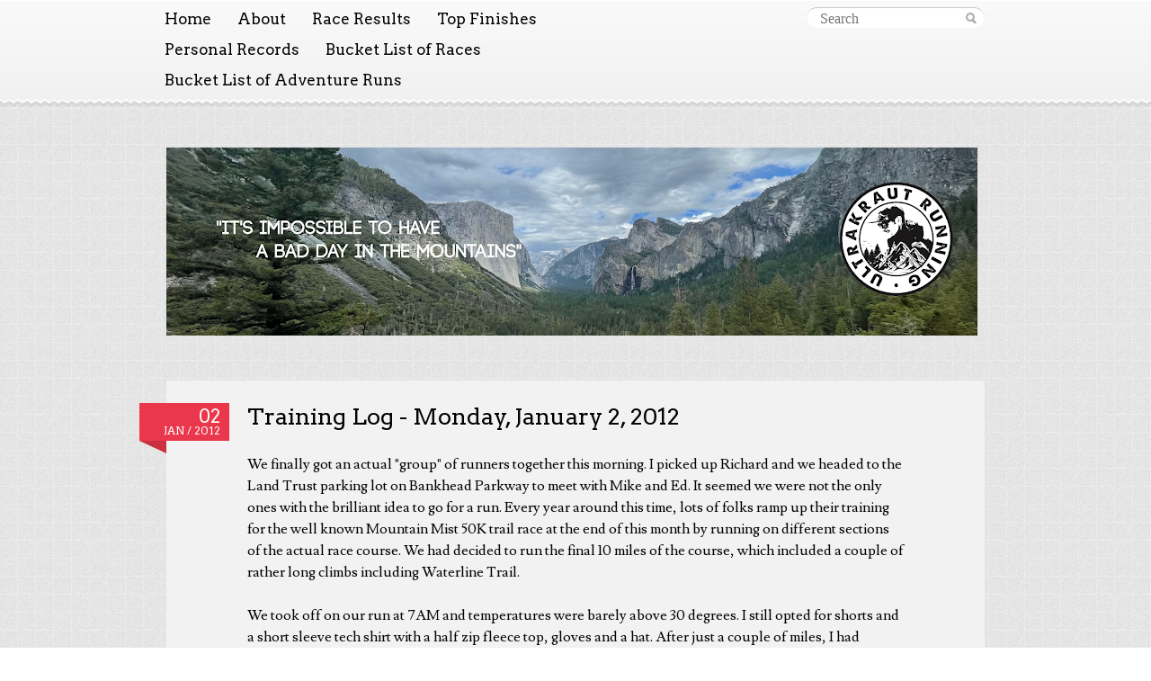

--- FILE ---
content_type: text/html; charset=UTF-8
request_url: http://www.ultrakrautrunning.com/2012/01/training-log-monday-january-2-2012.html
body_size: 14441
content:
<!DOCTYPE html>
<!--[if IE 7]> <html id='ie7' expr:dir='data:blog.languageDirection' lang='en-US' xmlns='http://www.w3.org/1999/xhtml' xmlns:b='http://www.google.com/2005/gml/b' xmlns:data='http://www.google.com/2005/gml/data' xmlns:expr='http://www.google.com/2005/gml/expr'> <![endif]--><!--[if IE 8]> <html id='ie8' expr:dir='data:blog.languageDirection' lang='en-US' xmlns='http://www.w3.org/1999/xhtml' xmlns:b='http://www.google.com/2005/gml/b' xmlns:data='http://www.google.com/2005/gml/data' xmlns:expr='http://www.google.com/2005/gml/expr'> <![endif]--><!--[if IE 9]> <html id='ie9' expr:dir='data:blog.languageDirection' lang='en-US' xmlns='http://www.w3.org/1999/xhtml' xmlns:b='http://www.google.com/2005/gml/b' xmlns:data='http://www.google.com/2005/gml/data' xmlns:expr='http://www.google.com/2005/gml/expr'> <![endif]--><!--[if !(IE 7) | !(IE 8) | !(IE 9) ]><!--><html dir='ltr' lang='en-US' xmlns='http://www.w3.org/1999/xhtml' xmlns:b='http://www.google.com/2005/gml/b' xmlns:data='http://www.google.com/2005/gml/data' xmlns:expr='http://www.google.com/2005/gml/expr'>
<!--<![endif]-->
<head>
<link href='https://www.blogger.com/static/v1/widgets/2944754296-widget_css_bundle.css' rel='stylesheet' type='text/css'/>
<meta charset='UTF-8'/>
<meta content='width=device-width, initial-scale=1' name='viewport'/>
<meta content='text/html; charset=UTF-8' http-equiv='Content-Type'/>
<meta content='blogger' name='generator'/>
<link href='http://www.ultrakrautrunning.com/favicon.ico' rel='icon' type='image/x-icon'/>
<link href='http://www.ultrakrautrunning.com/2012/01/training-log-monday-january-2-2012.html' rel='canonical'/>
<link rel="alternate" type="application/atom+xml" title="Ultra Kraut Running - Atom" href="http://www.ultrakrautrunning.com/feeds/posts/default" />
<link rel="alternate" type="application/rss+xml" title="Ultra Kraut Running - RSS" href="http://www.ultrakrautrunning.com/feeds/posts/default?alt=rss" />
<link rel="service.post" type="application/atom+xml" title="Ultra Kraut Running - Atom" href="https://www.blogger.com/feeds/4538775826437089864/posts/default" />

<link rel="alternate" type="application/atom+xml" title="Ultra Kraut Running - Atom" href="http://www.ultrakrautrunning.com/feeds/3308783858290011900/comments/default" />
<!--Can't find substitution for tag [blog.ieCssRetrofitLinks]-->
<meta content='http://www.ultrakrautrunning.com/2012/01/training-log-monday-january-2-2012.html' property='og:url'/>
<meta content='Training Log - Monday, January 2, 2012' property='og:title'/>
<meta content='' property='og:description'/>
<link href='http://fonts.googleapis.com/css?family=Arvo:400,700' media='all' rel='stylesheet' type='text/css'/>
<link href='//fonts.googleapis.com/css?family=Lusitana:400,700' media='all' rel='stylesheet' type='text/css'/>
<title>Training Log - Monday, January 2, 2012 ~ Ultra Kraut Running</title>
<style id='page-skin-1' type='text/css'><!--
/*
-----------------------------------------------
Blogger Template Style
Name:   Pink Touch 2
Author: Lasantha Bandara
URL 1:  http://www.premiumbloggertemplates.com/
URL 2:  http://www.bloggertipandtrick.net/
Theme URL: http://www.premiumbloggertemplates.com/pink-touch-2-blogger-template/
Date:   June 2014
License:  This free Blogger template is licensed under the Creative Commons Attribution 3.0 License, which permits both personal and commercial use.
However, to satisfy the 'attribution' clause of the license, you are required to keep the footer links intact which provides due credit to its authors. For more specific details about the license, you may visit the URL below:
http://creativecommons.org/licenses/by/3.0/
----------------------------------------------- */
body#layout ul{list-style-type:none;list-style:none}
body#layout ul li{list-style-type:none;list-style:none}
body#layout #headerbwrap {height:auto;}
body#layout #content {}
body#layout #slider {display:none;}
/* Variable definitions
====================
*/
/* Use this with templates/template-twocol.html */
.section, .widget {
margin:0;
padding:0;
}
/* =Reset
----------------------------------------------- */
html {
background: #fff;
color: #000;
}
body,
div,
dl,
dt,
dd,
ul,
ol,
li,
h1,
h2,
h3,
h4,
h5,
h6,
pre,
code,
form,
fieldset,
legend,
input,
textarea,
p,
blockquote,
th,
td {
margin: 0;
padding: 0;
}
table {
border-collapse: collapse;
border-spacing: 0;
}
fieldset,
img {
border: 0;
}
address,
caption,
cite,
code,
dfn,
em,
strong,
th,
var {
font-style: normal;
font-weight: normal;
}
caption,
th {
text-align: left;
}
h1,
h2,
h3,
h4,
h5,
h6 {
font-size: 100%;
font-weight: normal;
}
blockquote,
q {
quotes: none;
}
blockquote:before,
blockquote:after,
q:before,
q:after {
content: '';
content: none;
}
abbr,
acronym {
border: 0;
font-variant: normal;
}
sup {
vertical-align: text-top;
}
sub {
vertical-align: text-bottom;
}
input,
textarea,
select {
font-family: inherit;
font-size: inherit;
font-weight: inherit;
outline: 0;
}
legend {
color: #000;
}
/* =Global Setting
-------------------------------------------------------------- */
body {
background-color: #e3e3e3;
background-attachment: fixed;
font-family: Lusitana, Cambria, Georgia, Times, serif;
font-size: 1em;
line-height: 1.5em;
text-align: center;
}
h1,
h2,
h3,
h4,
h5,
h6 {
clear: both;
color: #000;
font-family: Arvo, Cambria, Georgia, Times, serif;
font-weight: normal;
line-height: 1.3em;
text-shadow: 0 1px 0 #fff;
}
hr {
background-color: #ccc;
border: 0;
height: 1px;
margin-bottom: 1.375em;
}
p,
dd,
table {
margin-bottom: 1.375em;
}
ul,
ol,
pre,
blockquote {
margin-bottom: 0.9375em;
}
ul, ol {
margin: 0 0 1.375em 2em;
}
ul {
list-style: square;
}
ol {
list-style-type: decimal;
}
ol ol {
list-style: upper-alpha;
}
ol ol ol {
list-style: lower-roman;
}
ol ol ol ol {
list-style: lower-alpha;
}
ul ul,
ol ol,
ul ol,
ol ul {
margin-bottom: 0;
}
dt {
font-weight: bold;
}
dd {
margin-bottom: 1.375em;
}
strong {
font-weight: bold;
}
cite,
em,
i {
font-style: italic;
}
blockquote em,
blockquote i,
blockquote cite {
font-style: normal;
}
pre {
background: #ddd;
font: 1em monospace;
line-height: 1.5;
margin-bottom: 1.625em;
overflow: auto;
padding: 0.75em 1.625em;
}
code,
kbd {
font: 1em monospace;
}
abbr,
acronym,
dfn {
border-bottom: 1px dotted #a9a9a9;
cursor: help;
}
input,
select,
textarea,
button {
font-family: Cambria, Georgia, Times, serif;
color: #000;
}
button,
label,
a {
cursor: pointer;
}
figure {
margin: 0;
}
address {
font-style: normal;
display: block;
margin: 0 0 1.375em;
}
ins {
background: #fff9c0;
text-decoration: none;
}
sup,
sub {
font-size: 10px;
height: 0;
line-height: 1;
position: relative;
vertical-align: baseline;
}
sup {
bottom: 1ex;
}
sub {
top: .5ex;
}
/* Links */
a {
color: #eb374b;
}
a:hover {
color: #05b2c2;
}
h1 a,
h2 a,
h3 a,
h4 a,
h5 a,
h6 a {
text-decoration: none;
}
/* Clear setting */
.clear {
clear: both;
display: block;
}
.clearfixpbt:after {
clear: both;
content: ".";
display: block;
height: 0;
visibility: hidden;
}
div:after,
form li:after,
ul:after {
clear: both;
}
/* Alignment */
.alignleft {
display: inline;
float: left;
}
.alignright {
display: inline;
float: right;
}
.aligncenter {
clear: both;
display: block;
margin-left: auto;
margin-right: auto;
}
/* =Structure
-------------------------------------------------------------- */
#wrapperpbt {
margin: 0 auto;
padding-bottom: 60px;
position: relative;
text-align: left;
}
#headerpbt {
margin: 10px auto 15px;
min-height: 73px;
padding: 35px 0 35px;
position: relative;
text-align: center;
width: 910px;
}
#navigationpbt {
background: #f1f1f1; /* Show a solid color for older browsers */
background: -moz-linear-gradient(#fafafa, #f1f1f1);
background: -o-linear-gradient(#fafafa, #f1f1f1);
background: -webkit-gradient(linear, 0% 0%, 0% 100%, from(#fafafa), to(#f1f1f1)); /* older webkit syntax */
background: -webkit-linear-gradient(#fafafa, #f1f1f1);
border-top: 1px solid #fff;
left: 0;
min-height: 29px;
padding-top: 7px;
top: 0;
width: 100%;
z-index: 999;
}
#navigation-frill {
background: url(https://blogger.googleusercontent.com/img/b/R29vZ2xl/AVvXsEi88Hg8QcjZtxZLj9zd1UKIZWW8pAZgSQrVvWdK8q9OYmCa3W4koW-70dgxbWTKV858LproWQNZNVKTPfWX72tZSztLpRubGyUoOeM9T3twbfHz2KrFQyWg7ijdIzwHCeBBFueVoSQ0-Qw/s0/nav.png) 0 0 repeat-x;
height: 9px;
width: 100%;
}
#contentpbt {
margin: 0 auto;
max-width: 100%;
width: 910px;
}
.wrapperpbt {
margin: 0 auto;
max-width: 100%;
width: 910px;
}
/* =Header
-------------------------------------------------------------- */
#headerpbt .site-title {
font-size: 2.45em;
line-height: 1.1em;
}
#headerpbt .site-title a {
color: #000;
}
#headerpbt .site-title a:hover {
color: #05b2c2;
}
.site-description {
margin: 4px 0 0 0;
}
.site-description p {
color: #817f7f;
font-size: 1.125em;
font-style: italic;
margin: 0 auto;
max-width: 100%;
text-shadow: 0 1px 0 #fff;
width: 910px;
}
#searchfieldpbt {
background: url(https://blogger.googleusercontent.com/img/b/R29vZ2xl/AVvXsEgNRfo_YmMz_yGovOirYmbctItoCC3jzbo1AO8CiXM3rkr6IkkGAHVM3Rs6m9sSv3Ae7f_oxWdlSaKf2TFHfaaeURZiMo-YZBhHdDVfoool3WzPi78pJngEiWg2dX75nh_TbhUxPX7DNnU/s0/sprite.png) 0 -600px no-repeat;
float: right;
height: 1.375em;
padding-left: 0.9375em;
padding-top: 1px;
width: 11.4375em;
}
#searchfieldpbt input {
background: transparent;
border: none;
color: #a5a5a5;
font-size: 1em;
width: 9.75em;
}
/* =Menu
-------------------------------------------------------------- */
#nav-menupbt {
display: block;
float: left;
font-family: Arvo, Cambria, Georgia, Times, serif;
font-size: 17px;
margin: -4px 0 4px -16px;
width: 490px;
}
#nav-menupbt > ul {
margin: 0 0 0 -1em;
}
#nav-menupbt ul {
list-style: none;
margin: 0;
padding-left: 0;
}
#nav-menupbt li {
float: left;
position: relative;
}
#nav-menupbt a {
color: #000;
display: block;
line-height: 2em;
padding: 0 0.85em;
text-decoration: none;
text-shadow: 0 1px 0 #fff;
}
#nav-menupbt ul ul {
-moz-box-shadow: 1px 2px 2px rgba(0,0,0,0.1);
-webkit-box-shadow: 1px 2px 2px rgba(0,0,0,0.1);
box-shadow: 1px 2px 2px rgba(0,0,0,0.1);
display: none;
float: left;
left: 0;
position: absolute;
top: 2em;
z-index: 99999;
}
#nav-menupbt ul ul ul {
left: 100%;
top: 0;
}
#nav-menupbt ul ul a {
background: #eee;
height: auto;
line-height: 1em;
padding: .5em .85em;
width: 10em;
}
#nav-menupbt li:hover > a,
#nav-menupbt ul ul :hover > a {
background: #eee;
color: #05b2c2;
}
#nav-menupbt ul ul a:hover {
background: #e5e5e5;
}
#nav-menupbt ul li:hover > ul {
display: block;
}
#nav-menupbt .current_page_item > a,
#nav-menupbt .current_page_ancestor > a,
#nav-menupbt .current-menu-item > a,
#nav-menupbt .current-menu-ancestor > a {
color: #05b2c2;
}
/* =Content
-------------------------------------------------------------- */
.hentry {
-moz-box-shadow: 0 4px 0 rgba(94, 94, 94, 0.1);
-webkit-box-shadow: 0 4px 0 rgba(94, 94, 94, 0.1);
box-shadow: 0 4px 0 rgba(94, 94, 94, 0.1);
background: #f2f2f2;
margin-bottom: 50px;
padding: 25px 90px 22px;
}
.hentry .datepbt {
background: url(https://blogger.googleusercontent.com/img/b/R29vZ2xl/AVvXsEgNRfo_YmMz_yGovOirYmbctItoCC3jzbo1AO8CiXM3rkr6IkkGAHVM3Rs6m9sSv3Ae7f_oxWdlSaKf2TFHfaaeURZiMo-YZBhHdDVfoool3WzPi78pJngEiWg2dX75nh_TbhUxPX7DNnU/s0/sprite.png) bottom left no-repeat;
float: left;
margin-left: -120px;
padding-bottom: 14px;
width: 100px;
}
.hentry .datepbt p {
background: #eb374b;
color: #fff;
font-family: Arvo, Cambria, Georgia, Times, serif;
font-size: 0.75em;
line-height: 1;
margin-bottom: 0;
padding: 5px 10px;
text-align: right;
text-transform: uppercase;
}
.hentry .datepbt .daypbt {
clear: both;
display: block;
font-size: 1.6875em;
}
.entry-title {
font-size: 1.6em;
line-height:1.2em;
margin: 0 0 1.0em;
}
.entry-title a {
color: #000;
}
.entry-title a:hover {
color: #05b2c2;
}
.contentpbt {
border-bottom: 1px dotted #a9a9a9;
float: left;
margin-bottom: 10px;
width: 100%;
padding-bottom: 10px;
}
.infopbt {
clear: both;
line-height: 21px;
}
.infopbt p{
color: #474646;
font-size: 0.875em;
margin-bottom: 0;
}
.infopbt .notespbt {
padding-left: 10px;
}
/* entry-content */
.entry-content h1 {
font-size: 2.5em;
margin-bottom: 12px;
}
.entry-content h2 {
font-size: 1.6875em;
margin-bottom: 12px;
}
.entry-content h3 {
font-size: 1.125em;
margin-bottom: 12px;
}
.entry-content h4 {
font-size: 0.8125em;
margin-bottom: 12px;
}
.entry-content h5 {
font-size: 0.6875em;
margin-bottom: 12px;
}
.entry-content h6 {
font-size: 0.5em;
margin-bottom: 12px;
}
.entry-content table {
border-bottom: 1px solid #ddd;
margin: 0 0 1.625em;
width: 100%;
}
.entry-content th {
color: #666;
font-size: 10px;
font-weight: 500;
letter-spacing: 0.1em;
line-height: 2.6em;
text-transform: uppercase;
}
.entry-content td {
border-top: 1px solid #ddd;
padding: 6px 10px 6px 0;
}
.entry-content blockquote,
.entry-content blockquote[class*="align"] {
font-size: 1.5em;
line-height: 1.166666em;
margin: 0;
padding: 0 0 0 20px;
}
.entry-content blockquote * {
font-size: 1em;
margin-bottom: 0.9166666666666666em;
}
/* Sticky */
.sticky .datepbt p {
text-transform: uppercase;
padding: 5px 10px;
}
/* =Images
-------------------------------------------------------------- */
a img {
border: none;
}
p img {
margin-bottom: 10px; /* a small bottom margin prevents content floating under images */
}
img[class*="align"],
img[class*="wp-image-"] {
height: auto; /* Make sure images with WordPress-added height and width attributes are scaled correctly */
}
.entry-content img,
.widget img {
height: auto; /* Override height to match resized width for correct aspect ratio. */
max-width: 100%; /* When images are too wide for containing element, force them to fit. */
}
img.alignleft,
.entry-content .alignleft {
margin: 4px 15px 0 0;
}
img.alignright,
.entry-content .alignright {
margin: 4px 0 0 15px;
}
/* =Widgets
-------------------------------------------------------------- */
#widgetspbt {
border-top: 1px solid #ccc;
margin: 30px 0 0 0;
padding: 30px 0 0 0;
}
.widget-areapbt .widget-title {
font-size: 1.3em;
margin: 0 0 12px 0;
}
.widget-areapbt .widget h2 {
font-size: 1.3em;
margin: 0 0 12px 0;
}
.widget-areapbt .widget h3 {
font-size: 1.3em;
margin: 0 0 12px 0;
}
.widget-areapbt .widget-title a {
color: #000;
text-decoration: none;
}
#widgetspbt.one .widget-areapbt {
width: 910px;
}
#widgetspbt.two .widget-areapbt {
float: left;
margin-right: 30px;
width: 330px;
}
#widgetspbt.threepbt .widget-areapbt {
float: left;
margin-right: 15px;
width: 288px;
}
#widgetspbt.two #secondpbt,
#widgetspbt.threepbt #thirdpbt {
margin-right: 0;
}
.widget-areapbt .widget {
margin: 0 0 30px 0;
}
.widget-areapbt .widget ul {
margin: 0 0 0 1.3em;
}
.widget-areapbt .widget {
line-height: 1.375em;
}
/* Search Widget */
.widget-areapbt .widget #searchfieldpbt {
float: left;
}
/* =Footer
-------------------------------------------------------------- */
#footer-frill {
background: transparent url(https://blogger.googleusercontent.com/img/b/R29vZ2xl/AVvXsEgNRfo_YmMz_yGovOirYmbctItoCC3jzbo1AO8CiXM3rkr6IkkGAHVM3Rs6m9sSv3Ae7f_oxWdlSaKf2TFHfaaeURZiMo-YZBhHdDVfoool3WzPi78pJngEiWg2dX75nh_TbhUxPX7DNnU/s0/sprite.png) 0 -300px repeat-x;
height: 12px;
width: 100%;
}
#footerpbt {
background-color: #f2f2f2;
margin-top: -5px;
padding: 25px 0;
position: relative;
}
.info-themepbt {
clear: both;
color: #474646;
font-size: 0.875em;
text-align: center;
}
h2.date-header {
margin: 10px 0px;
display: none;
}
.main .widget {
margin: 0 0 5px;
padding: 0 0 2px;
}
.main .Blog {
border-bottom-width: 0;
}
#header .description {
}
/* Comments----------------------------------------------- */
#comments {
-moz-box-shadow: 0 4px 0 rgba(94, 94, 94, 0.1);
-webkit-box-shadow: 0 4px 0 rgba(94, 94, 94, 0.1);
box-shadow: 0 4px 0 rgba(94, 94, 94, 0.1);
background: #f2f2f2;
margin-bottom: 20px;
padding: 25px 90px 22px;
}
#comments h4 {
font-size:22px;
margin-bottom:10px;
}
.deleted-comment {
font-style: italic;
color: gray;
}
#blog-pager-newer-link {
float: left;
}
#blog-pager-older-link {
float: right;
}
#blog-pager {
text-align: center;
padding: 5px;
margin: 10px 0;
}
.feed-links {
clear: both;
}
.comment-form {
}
#navbar-iframe {
height: 0;
visibility: hidden;
display: none;
}
.PopularPosts .widget-content ul li {
padding:6px 0px;
}
.reaction-buttons table{
border:none;
margin-bottom:5px;
}
.reaction-buttons table, .reaction-buttons td{
border:none !important;
}
.separator a[style="margin-left: 1em; margin-right: 1em;"] {margin-left: auto!important;margin-right: auto!important;}
body {
background-color:#e3e3e3;
background-image:url('https://blogger.googleusercontent.com/img/b/R29vZ2xl/AVvXsEi-gZhbrp7P5Z3P9e2qgFpV2XICT3zNw83iA3L6BV6TGNvCP8Zrkxj0_7N3OA_VWa80arQcM_7zaMGmASo8-btm6UhKJvOXgL7DClPo2KTtDOpjQxsaZKqeydXNCc9k98VnkhEVx7OU4kg/s0/bg.png');
background-repeat:repeat;
background-position:top left;
background-attachment:fixed;
}
.pbtthumbimg {
float:none;
margin:0px 0px 6px 0px;
padding:0px;
border:0px solid #eee;
background:none;
max-width:100%;
height:auto;
}

--></style>
<script type='text/javascript'>
//<![CDATA[

function showrecentcomments(json){for(var i=0;i<a_rc;i++){var b_rc=json.feed.entry[i];var c_rc;if(i==json.feed.entry.length)break;for(var k=0;k<b_rc.link.length;k++){if(b_rc.link[k].rel=='alternate'){c_rc=b_rc.link[k].href;break;}}c_rc=c_rc.replace("#","#comment-");var d_rc=c_rc.split("#");d_rc=d_rc[0];var e_rc=d_rc.split("/");e_rc=e_rc[5];e_rc=e_rc.split(".html");e_rc=e_rc[0];var f_rc=e_rc.replace(/-/g," ");f_rc=f_rc.link(d_rc);var g_rc=b_rc.published.$t;var h_rc=g_rc.substring(0,4);var i_rc=g_rc.substring(5,7);var j_rc=g_rc.substring(8,10);var k_rc=new Array();k_rc[1]="Jan";k_rc[2]="Feb";k_rc[3]="Mar";k_rc[4]="Apr";k_rc[5]="May";k_rc[6]="Jun";k_rc[7]="Jul";k_rc[8]="Aug";k_rc[9]="Sep";k_rc[10]="Oct";k_rc[11]="Nov";k_rc[12]="Dec";if("content" in b_rc){var l_rc=b_rc.content.$t;}else if("summary" in b_rc){var l_rc=b_rc.summary.$t;}else var l_rc="";var re=/<\S[^>]*>/g;l_rc=l_rc.replace(re,"");if(m_rc==true)document.write('On '+k_rc[parseInt(i_rc,10)]+' '+j_rc+' ');document.write('<a href="'+c_rc+'">'+b_rc.author[0].name.$t+'</a> commented');if(n_rc==true)document.write(' on '+f_rc);document.write(': ');if(l_rc.length<o_rc){document.write('<i>&#8220;');document.write(l_rc);document.write('&#8221;</i><br/><br/>');}else{document.write('<i>&#8220;');l_rc=l_rc.substring(0,o_rc);var p_rc=l_rc.lastIndexOf(" ");l_rc=l_rc.substring(0,p_rc);document.write(l_rc+'&hellip;&#8221;</i>');document.write('<br/><br/>');}}}

function rp(json){document.write('<ul>');for(var i=0;i<numposts;i++){document.write('<li>');var entry=json.feed.entry[i];var posttitle=entry.title.$t;var posturl;if(i==json.feed.entry.length)break;for(var k=0;k<entry.link.length;k++){if(entry.link[k].rel=='alternate'){posturl=entry.link[k].href;break}}posttitle=posttitle.link(posturl);var readmorelink="(more)";readmorelink=readmorelink.link(posturl);var postdate=entry.published.$t;var cdyear=postdate.substring(0,4);var cdmonth=postdate.substring(5,7);var cdday=postdate.substring(8,10);var monthnames=new Array();monthnames[1]="Jan";monthnames[2]="Feb";monthnames[3]="Mar";monthnames[4]="Apr";monthnames[5]="May";monthnames[6]="Jun";monthnames[7]="Jul";monthnames[8]="Aug";monthnames[9]="Sep";monthnames[10]="Oct";monthnames[11]="Nov";monthnames[12]="Dec";if("content"in entry){var postcontent=entry.content.$t}else if("summary"in entry){var postcontent=entry.summary.$t}else var postcontent="";var re=/<\S[^>]*>/g;postcontent=postcontent.replace(re,"");document.write(posttitle);if(showpostdate==true)document.write(' - '+monthnames[parseInt(cdmonth,10)]+' '+cdday);if(showpostsummary==true){if(postcontent.length<numchars){document.write(postcontent)}else{postcontent=postcontent.substring(0,numchars);var quoteEnd=postcontent.lastIndexOf(" ");postcontent=postcontent.substring(0,quoteEnd);document.write(postcontent+'...'+readmorelink)}}document.write('</li>')}document.write('</ul>')}

//]]>
</script>
<script type='text/javascript'>
summary_noimg = 400;
summary_img = 300;
img_thumb_height = 150;
img_thumb_width = 200; 
</script>
<script type='text/javascript'>
//<![CDATA[

function removeHtmlTag(strx,chop){ 
	if(strx.indexOf("<")!=-1)
	{
		var s = strx.split("<"); 
		for(var i=0;i<s.length;i++){ 
			if(s[i].indexOf(">")!=-1){ 
				s[i] = s[i].substring(s[i].indexOf(">")+1,s[i].length); 
			} 
		} 
		strx =  s.join(""); 
	}
	chop = (chop < strx.length-1) ? chop : strx.length-2; 
	while(strx.charAt(chop-1)!=' ' && strx.indexOf(' ',chop)!=-1) chop++; 
	strx = strx.substring(0,chop-1); 
	return strx+'...'; 
}

function createSummaryAndThumb(pID){
	var div = document.getElementById(pID);
	var imgtag = "";
	var img = div.getElementsByTagName("img");
	var summ = summary_noimg;
	if(img.length>=1) {	
		imgtag = '<img src="'+img[0].src+'" class="pbtthumbimg"/>';
		summ = summary_img;
	}
	
	var summary = '<div style="text-align:center;">' + imgtag + '</div><div>' + removeHtmlTag(div.innerHTML,summ) + '</div>';
	div.innerHTML = summary;
}

//]]>
</script>
<link href='https://www.blogger.com/dyn-css/authorization.css?targetBlogID=4538775826437089864&amp;zx=0f7fb5e6-61b9-4eeb-b207-fc7c67023980' media='none' onload='if(media!=&#39;all&#39;)media=&#39;all&#39;' rel='stylesheet'/><noscript><link href='https://www.blogger.com/dyn-css/authorization.css?targetBlogID=4538775826437089864&amp;zx=0f7fb5e6-61b9-4eeb-b207-fc7c67023980' rel='stylesheet'/></noscript>
<meta name='google-adsense-platform-account' content='ca-host-pub-1556223355139109'/>
<meta name='google-adsense-platform-domain' content='blogspot.com'/>

</head>
<body>
<div id='wrapperpbt'>
<div id='navigationpbt'>
<div class='wrapperpbt clearfixpbt'>
<div id='nav-menupbt'>
<div class='nbttopmenutop section' id='nbttopmenutop'><div class='widget PageList' data-version='1' id='PageList8'>
<div class='widget-content'>
<ul class='menupbt'>
<li><a href='http://www.ultrakrautrunning.com/'>Home</a></li>
<li><a href='http://www.ultrakrautrunning.com/p/about_8875.html'>About</a></li>
<li><a href='http://www.ultrakrautrunning.com/p/race-results_14.html'>Race Results</a></li>
<li><a href='http://www.ultrakrautrunning.com/p/notable-results.html'>Top Finishes</a></li>
<li><a href='http://www.ultrakrautrunning.com/p/personal-records_30.html'>Personal Records</a></li>
<li><a href='http://www.ultrakrautrunning.com/p/race-links.html'>Bucket List of Races</a></li>
<li><a href='http://www.ultrakrautrunning.com/p/bucket-list-of-adventure-runs.html'>Bucket List of Adventure Runs</a></li>
</ul>
<div class='clear'></div>
</div>
</div></div>
</div>
<form action='http://www.ultrakrautrunning.com/search/' id='searchfieldpbt' method='get'>
<input name='q' placeholder='Search' type='text' value=''/>
</form>
</div>
</div><!-- /#navigation -->
<div id='navigation-frill'></div>
<div id='headerpbt'>
<div class='headersec section' id='headersec'><div class='widget Header' data-version='1' id='Header1'>
<div id='header-inner'>
<a href='http://www.ultrakrautrunning.com/' style='display: block'>
<img alt='Ultra Kraut Running' height='209px; ' id='Header1_headerimg' src='https://blogger.googleusercontent.com/img/a/AVvXsEhTzUj4EBLnjXVpMnslPZxhDK6ky7VeCF8YpUb57-haselCRdd6x08lisokspnBuEq0ev6w4X31NVnrB8NePp0x506bmabjZrr4BJxQZoETeKKzEpQikDvETecGmjAUKOLunPyiNI45Y0bbJUXprv8I5o33NpntaxNuHtdAj0hNyR-I7LV9mPuc7-3Tgejp=s902' style='display: block;padding-left:0px;padding-top:0px;' width='902px; '/>
</a>
</div>
</div></div>
</div><!-- /#header -->
<div id='contentpbt'>
<div id='posts-wrapperpbt'>
<div class='mainblogsec section' id='mainblogsec'><div class='widget Blog' data-version='1' id='Blog1'>
<div class='blog-posts hfeed'>
<!--Can't find substitution for tag [defaultAdStart]-->

          <div class="date-outer">
        
<h2 class='date-header'><span>02 January 2012</span></h2>

          <div class="date-posts">
        
<div class='post-outer'>
<div class='post hentry'>
<a name='3308783858290011900'></a>
<div class='datepbt'>
<script type='text/javascript'>
       var timestamp = "Monday, January 02, 2012";
       if (timestamp != '') {
               var timesplit = timestamp.split(",");
               var date_yyyy = timesplit[2];
               var timesplit = timesplit[1].split(" ");
               var date_dd = timesplit[2];
               var date_mmm = timesplit[1].substring(0, 3);
       }
</script>
<a href='http://www.ultrakrautrunning.com/2012/01/training-log-monday-january-2-2012.html'><p><span class='daypbt'><script type='text/javascript'>document.write(date_dd);</script></span><script type='text/javascript'>document.write(date_mmm);</script> / <script type='text/javascript'>document.write(date_yyyy);</script></p></a>
</div>
<div class='contentpbt'>
<div class='bposttitle'>
<h1 class='post-title entry-title'>
<a href='http://www.ultrakrautrunning.com/2012/01/training-log-monday-january-2-2012.html'>Training Log - Monday, January 2, 2012</a>
</h1>
</div>
<div class='post-header-line-1'></div>
<div class='post-body entry-content'>
<div dir="ltr" style="text-align: left;" trbidi="on">We finally got an actual "group" of runners together this morning. I picked up Richard and we headed to the Land Trust parking lot on Bankhead Parkway to meet with Mike and Ed. It seemed we were not the only ones with the brilliant idea to go for a run. Every year around this time, lots of folks ramp up their training for the well known Mountain Mist 50K trail race at the end of this month by running on different sections of the actual race course. We had decided to run the final 10 miles of the course, which included a couple of rather long climbs including Waterline Trail.<br />
<a name="more"></a><br />
We took off on our run at 7AM and temperatures were barely above 30 degrees. I still opted for shorts and a short sleeve tech shirt with a half zip fleece top, gloves and a hat. After just a couple of miles, I had warmed up, just in time for the first major climb up Waterline Trail. My first goal for this training run was to run the entire Waterline Trail section until I reached the bottom of the Waterfall. Check!<br />
<br />
Mike was kind enough to stash Gatorade for all of us at the hiker's parking lot on Monte Sano Blvd, which is just a mile past the climb and also serves as the location for one of the Mountain Mist 50K aid stations. Just before we reached our "aid station", we were passed by Dewayne Satterfield, local inspiration and ultra running legend, who also won the Recover From the Holidays 50K just two days ago with another sub 4 hour finish. After hanging with him for about 100 yards, Mike and I smartened up and settled back into our own pace. We reached the Gatorade just a few moments later and I gladly guzzled it down.<br />
<br />
We continued on the Mountain Mist course and the McKay Hollow Trail. We had one more climb left around mile 8, but my main concern and focus remained on my ankle. Having run out of athletic tape, I used an ace ankle sleeve and my ankle brace on top of it. Thankfully, I survived the entire run without rolling it once. Mike and I decided that we would also run the next and final .75 mile climb without stopping. Check!<br />
<br />
I arrived at the top with time to recover before the rest of the group arrived. Even with all of the climbing, my heart rate never climbed above 170, which was pretty gratifying. It seemed I wasn't in too bad a shape after all. We made it back to my car that we had left at the hikers parking lot at Monte Sano State Park in just over 2 hours, which wasn't too bad considering we climbed almost 2000 feet in just 10 miles.</div>
<div style='clear:both;'></div>
<div class='post-share-buttons'>
<a class='goog-inline-block share-button sb-email' href='https://www.blogger.com/share-post.g?blogID=4538775826437089864&postID=3308783858290011900&target=email' target='_blank' title='Email This'><span class='share-button-link-text'>Email This</span></a><a class='goog-inline-block share-button sb-blog' href='https://www.blogger.com/share-post.g?blogID=4538775826437089864&postID=3308783858290011900&target=blog' onclick='window.open(this.href, "_blank", "height=270,width=475"); return false;' target='_blank' title='BlogThis!'><span class='share-button-link-text'>BlogThis!</span></a><a class='goog-inline-block share-button sb-twitter' href='https://www.blogger.com/share-post.g?blogID=4538775826437089864&postID=3308783858290011900&target=twitter' target='_blank' title='Share to X'><span class='share-button-link-text'>Share to X</span></a><a class='goog-inline-block share-button sb-facebook' href='https://www.blogger.com/share-post.g?blogID=4538775826437089864&postID=3308783858290011900&target=facebook' onclick='window.open(this.href, "_blank", "height=430,width=640"); return false;' target='_blank' title='Share to Facebook'><span class='share-button-link-text'>Share to Facebook</span></a>
</div>
<span class='reaction-buttons'>
</span>
<div style='clear: both;'></div>
</div>
</div>
<div class='infopbt'>
<p>Posted by&nbsp;Ultra Kraut&nbsp;in&nbsp;<a href='http://www.ultrakrautrunning.com/search/label/100%20Mile%20Training' rel='tag'>100 Mile Training</a>, <a href='http://www.ultrakrautrunning.com/search/label/Endurance%20Running' rel='tag'>Endurance Running</a>, <a href='http://www.ultrakrautrunning.com/search/label/Running' rel='tag'>Running</a>, <a href='http://www.ultrakrautrunning.com/search/label/Trail%20Running' rel='tag'>Trail Running</a>, <a href='http://www.ultrakrautrunning.com/search/label/Training%20Logs' rel='tag'>Training Logs</a>, <a href='http://www.ultrakrautrunning.com/search/label/Ultra%20Running' rel='tag'>Ultra Running</a></p>
<p><span class='notespbt'><a href='http://www.ultrakrautrunning.com/2012/01/training-log-monday-january-2-2012.html#comment-form' onclick=''>No comments</a></span></p>
</div>
</div>
<div style='clear: both;'></div>
<div class='blog-pager' id='blog-pager'>
<span id='blog-pager-newer-link'>
<a class='blog-pager-newer-link' href='http://www.ultrakrautrunning.com/2012/01/training-log-tuesday-january-3-2012.html' id='Blog1_blog-pager-newer-link' title='Newer Post'>Newer Post</a>
</span>
<span id='blog-pager-older-link'>
<a class='blog-pager-older-link' href='http://www.ultrakrautrunning.com/2012/01/training-log-sunday-january-1-2012.html' id='Blog1_blog-pager-older-link' title='Older Post'>Older Post</a>
</span>
<a class='home-link' href='http://www.ultrakrautrunning.com/'>Home</a>
</div>
<div class='clear'></div>
<div class='comments' id='comments'>
<a name='comments'></a>
<h4>
0
$type={blogger}:
        
</h4>
<div id='Blog1_comments-block-wrapper'>
<dl class='avatar-comment-indent' id='comments-block'>
</dl>
</div>
<p class='comment-footer'>
<div class='comment-form'>
<a name='comment-form'></a>
<h4 id='comment-post-message'>Post a Comment</h4>
<p>
</p>
<a href='https://www.blogger.com/comment/frame/4538775826437089864?po=3308783858290011900&hl=en&saa=85391&origin=http://www.ultrakrautrunning.com' id='comment-editor-src'></a>
<iframe allowtransparency='true' class='blogger-iframe-colorize blogger-comment-from-post' frameborder='0' height='410' id='comment-editor' name='comment-editor' src='' width='100%'></iframe>
<!--Can't find substitution for tag [post.friendConnectJs]-->
<script src='https://www.blogger.com/static/v1/jsbin/2830521187-comment_from_post_iframe.js' type='text/javascript'></script>
<script type='text/javascript'>
      BLOG_CMT_createIframe('https://www.blogger.com/rpc_relay.html', '0');
    </script>
</div>
</p>
<div id='backlinks-container'>
<div id='Blog1_backlinks-container'>
</div>
</div>
</div>
</div>

        </div></div>
      
<!--Can't find substitution for tag [adEnd]-->
</div>
<div style='clear: both;'></div>
<div class='post-feeds'>
<div class='feed-links'>
Subscribe to:
<a class='feed-link' href='http://www.ultrakrautrunning.com/feeds/3308783858290011900/comments/default' target='_blank' type='application/atom+xml'>Post Comments (Atom)</a>
</div>
</div>
</div><div class='widget HTML' data-version='1' id='HTML4'>
<h2 class='title'>US STATES WITH 100 MILE RACES COMPLETED (25)</h2>
<div class='widget-content'>
<div style="max-width:980px;margin:5px auto 10px auto;font-size:14px;"><div style="position:relative;padding: 0 0 70% 0;height:0;overflow:hidden;"><iframe style="position:absolute;top:0;left:0;width:100%;height:100%;" src="//www.fla-shop.com/visited-states/embed/?st=AL%2CAR%2CAZ%2CCA%2CCO%2CFL%2CGA%2CID%2CIL%2CIN%2CKS%2CMO%2CMT%2CNC%2COH%2COR%2CSC%2CSD%2CTN%2CTX%2CUT%2CVA%2CVT%2CWV%2CWY&vc=1ca032&uc=f5f0f1&hc=40bfa6&bc=ffffff&sl=on" frameborder="0" scrolling="no"></iframe></div>Visited States Map by <a href="https://www.fla-shop.com/visited-states/">Fla-shop.com</a></div>
</div>
<div class='clear'></div>
</div><div class='widget HTML' data-version='1' id='HTML5'>
<h2 class='title'>COUNTRIES WITH ULTRAMARATHONS COMPLETED (15)</h2>
<div class='widget-content'>
<div style="max-width:980px;margin:5px auto 10px auto;font-size:14px;"><div style="position:relative;padding: 0 0 67% 0;height:0;overflow:hidden;"><iframe style="position:absolute;top:0;left:0;width:100%;height:100%;" src="//www.fla-shop.com/visited-countries/embed/?st=AD%2CCA%2CCH%2CDE%2CDK%2CES%2CFR%2CGB%2CIE%2CIT%2CMX%2CNI%2CNP%2CPL%2CUS&vc=1ca032&uc=f1f6f8&hc=40bfa6&bc=ffffff&ss=on" frameborder="0" scrolling="no"></iframe></div>Visited Countries Map by <a href="https://www.fla-shop.com/visited-countries/">Fla-shop.com</a></div>
</div>
<div class='clear'></div>
</div><div class='widget HTML' data-version='1' id='HTML9'>
<div class='widget-content'>
<iframe width="900" height="506" src="https://www.youtube.com/embed/eFgWNXALs6M?si=PMAWe71Xr3MX-gy_" title="YouTube video player" frameborder="0" allow="accelerometer; autoplay; clipboard-write; encrypted-media; gyroscope; picture-in-picture; web-share" referrerpolicy="strict-origin-when-cross-origin" allowfullscreen></iframe>
</div>
<div class='clear'></div>
</div><div class='widget HTML' data-version='1' id='HTML8'>
<div class='widget-content'>
<iframe width="900" height="506" src="https://www.youtube.com/embed/83GuyfXzHjY?si=I2Yu3Gz1VTe0xlZV" title="YouTube video player" frameborder="0" allow="accelerometer; autoplay; clipboard-write; encrypted-media; gyroscope; picture-in-picture; web-share" referrerpolicy="strict-origin-when-cross-origin" allowfullscreen></iframe>
</div>
<div class='clear'></div>
</div><div class='widget HTML' data-version='1' id='HTML6'>
<div class='widget-content'>
<iframe width="900" height="506" src="https://www.youtube.com/embed/5VxERU7eTJQ?si=w6ZFwrmTYd_hJYHO" title="YouTube video player" frameborder="0" allow="accelerometer; autoplay; clipboard-write; encrypted-media; gyroscope; picture-in-picture; web-share" referrerpolicy="strict-origin-when-cross-origin" allowfullscreen></iframe>
</div>
<div class='clear'></div>
</div><div class='widget HTML' data-version='1' id='HTML3'>
<div class='widget-content'>
<iframe width="900" height="506" src="https://www.youtube.com/embed/M9ZNLVJl8Lk?si=In1Nf2noExzZHV7V" title="YouTube video player" frameborder="0" allow="accelerometer; autoplay; clipboard-write; encrypted-media; gyroscope; picture-in-picture; web-share" allowfullscreen></iframe>
</div>
<div class='clear'></div>
</div><div class='widget HTML' data-version='1' id='HTML2'>
<div class='widget-content'>
<iframe width="900" height="506" src="https://www.youtube.com/embed/7jSqTCw1He4?si=XN55n9wEyNHlNpMk" title="YouTube video player" frameborder="0" allow="accelerometer; autoplay; clipboard-write; encrypted-media; gyroscope; picture-in-picture; web-share" allowfullscreen></iframe>
</div>
<div class='clear'></div>
</div><div class='widget HTML' data-version='1' id='HTML1'>
<div class='widget-content'>
<iframe width="900" height="506" src="https://www.youtube.com/embed/t7l8u5Tw1GU?si=Cb1Rvl7MRGAj03Kn" title="YouTube video player" frameborder="0" allow="accelerometer; autoplay; clipboard-write; encrypted-media; gyroscope; picture-in-picture; web-share" allowfullscreen></iframe>
</div>
<div class='clear'></div>
</div><div class='widget HTML' data-version='1' id='HTML7'>
<div class='widget-content'>
<iframe width="900" height="506" src="https://www.youtube.com/embed/yYL7ugIL2Ew?si=DXVIY5CUmrOq3qyS" title="YouTube video player" frameborder="0" allow="accelerometer; autoplay; clipboard-write; encrypted-media; gyroscope; picture-in-picture; web-share" referrerpolicy="strict-origin-when-cross-origin" allowfullscreen></iframe>
</div>
<div class='clear'></div>
</div></div>
</div><!-- #post-wrapper -->
<div class='clearfixpbt threepbt' id='widgetspbt'>
<div class='widget-areapbt' id='firstpbt'>
<div class='footersec section' id='footersec1'><div class='widget TextList' data-version='1' id='TextList1'>
<h2>RACE CALENDAR</h2>
<div class='widget-content'>
<ul>
<li>Jackpot Ultras 100M (Henderson, NV) - February 21, 2026 REGISTERED</li>
<li>Mississippi Trail 100M (Laurel, MS) - March 6, 2026 REGISTERED</li>
<li>Warbird 100M (Hyden, KY) - March 13, 2026 REGISTERED</li>
<li>Southern States 200M (Delta, AL) - March 18, 2026 REGISTERED</li>
<li>Zumbro 100M (Theilman, MN) - April 10, 2026</li>
<li>C&O Canal 100M (Knoxville, MD) - April 25, 2026 REGISTERED</li>
<li>Riverlands 100 (Turner, ME) - May 2, 2026 WAITLIST</li>
<li>Huron 100M (Grass Lake, MI) - June 6, 2026 REGISTERED</li>
<li>Kettle Moraine 100M (Lagrange, WI) - June 13, 2026 REGISTERED</li>
<li>Cascade Crest 100M (Easton, WA) - July 17, 2026 REGISTERED</li>
<li>Maah Daah Hey 116 (Medora, ND) - July 24, 2026</li>
<li>Eastern States 100M (Waterville, PA) - August 8, 2026 REGISTERED</li>
<li>Jigger Johnson 100M (Waterville Valley, NH) - August 14, 2026 REGISTERED</li>
<li>Booneville Backroads Ultra 100M (Booneville, IA) - August 29, 2026 REGISTERED</li>
<li>Cowboy 200M (Norfolk, NE) - September 25, 2026 REGISTERED </li>
<li>Gila 100M (Silver City, NM) - October 17, 2026 REGISTERED</li>
<li>Loup Garou 100M (Ville Platte, LA) - December 5, 2026 REGISTERED</li>
</ul>
<div class='clear'></div>
</div>
</div></div>
</div><!-- #first .widget-area -->
<div class='widget-areapbt' id='secondpbt'>
<div class='footersec section' id='footersec2'><div class='widget Image' data-version='1' id='Image1'>
<h2>SPONSOR</h2>
<div class='widget-content'>
<img alt='SPONSOR' height='268' id='Image1_img' src='https://blogger.googleusercontent.com/img/a/AVvXsEg2KExIQRG9G_IuxpFT_s1KXoBr7_8yS5rikylEm_Fqwzz2Vu3jhI-cqqZghOVw1rhWBxGVyOM5zP6XyG298p_TubmtAaBhnAZWF3A4Ak6VSL39VXWwrM5TmyZiqi0B_gxApgWO0H1jluOyu1bddIUU1R8mZ86JFbMQzLKfj-uw-StROzYCioJwyaNGryVX=s280' width='280'/>
<br/>
</div>
<div class='clear'></div>
</div></div>
</div><!-- #second .widget-area -->
<div class='widget-areapbt' id='thirdpbt'>
<div class='footersec section' id='footersec3'><div class='widget Image' data-version='1' id='Image3'>
<h2>YOUTUBE CHANNEL</h2>
<div class='widget-content'>
<a href='https://www.youtube.com/@ultrakraut'>
<img alt='YOUTUBE CHANNEL' height='52' id='Image3_img' src='https://blogger.googleusercontent.com/img/a/AVvXsEgpuZczxZeqLqjcYzqx_-Q4v57zS_AtxhZbsqiJimhpIQEwnRBpXn_C-1TeSX_L-E-xjrBxN9VY20xxuiVazRr0tniOYSEWnbOXmwFZIInIaSlWYLbVAbZg5o1h2tPUFpfoIPyXS2XC2_itqOS5jo16KkX0dJxN9__FOTCv07G3bWugTvuiy4Wcl2im6Di-=s52' width='50'/>
</a>
<br/>
</div>
<div class='clear'></div>
</div><div class='widget Translate' data-version='1' id='Translate1'>
<h2 class='title'>TRANSLATE</h2>
<div id='google_translate_element'></div>
<script>
    function googleTranslateElementInit() {
      new google.translate.TranslateElement({
        pageLanguage: 'en',
        autoDisplay: 'true',
        layout: google.translate.TranslateElement.InlineLayout.VERTICAL
      }, 'google_translate_element');
    }
  </script>
<script src='//translate.google.com/translate_a/element.js?cb=googleTranslateElementInit'></script>
<div class='clear'></div>
</div><div class='widget Stats' data-version='1' id='Stats1'>
<h2>PAGEVIEWS</h2>
<div class='widget-content'>
<div id='Stats1_content' style='display: none;'>
<span class='counter-wrapper graph-counter-wrapper' id='Stats1_totalCount'>
</span>
<div class='clear'></div>
</div>
</div>
</div></div>
</div><!-- #third .widget-area -->
</div><!-- #widgets -->
</div><!-- /#content -->
</div><!-- /#wrapper -->
<div id='footer-frill'></div>
<div id='footerpbt'>
<div class='wrapperpbt'>
<p class='info-themepbt' role='contentinfo'><!-- Do not edit or remove credits without our permission: premiumbloggertemplates.com -->
Copyright &#169; <script type='text/javascript'>var creditsyear = new Date();document.write(creditsyear.getFullYear());</script>
<a href='http://www.ultrakrautrunning.com/'>Ultra Kraut Running</a> | Powered by <a href='http://www.blogger.com/'>Blogger</a><br/>Design by <a href='http://automattic.com/' target='_blank'>Automattic</a> | Blogger Theme by <a href='http://www.bloggertipandtrick.net/' target='_blank' title='Blogging Tutorials'>Lasantha</a> - <a href='http://www.premiumbloggertemplates.com/' target='_blank' title='Free Blogger Templates'>PremiumBloggerTemplates.com</a></p>| <a href='https://templatelib.com' title='Free Blogger Templates'>Free Blogger Templates</a>
</div>
</div>

<script type="text/javascript" src="https://www.blogger.com/static/v1/widgets/2028843038-widgets.js"></script>
<script type='text/javascript'>
window['__wavt'] = 'AOuZoY4hphydViS3v3riRokWFOxOmig2xQ:1769769312951';_WidgetManager._Init('//www.blogger.com/rearrange?blogID\x3d4538775826437089864','//www.ultrakrautrunning.com/2012/01/training-log-monday-january-2-2012.html','4538775826437089864');
_WidgetManager._SetDataContext([{'name': 'blog', 'data': {'blogId': '4538775826437089864', 'title': 'Ultra Kraut Running', 'url': 'http://www.ultrakrautrunning.com/2012/01/training-log-monday-january-2-2012.html', 'canonicalUrl': 'http://www.ultrakrautrunning.com/2012/01/training-log-monday-january-2-2012.html', 'homepageUrl': 'http://www.ultrakrautrunning.com/', 'searchUrl': 'http://www.ultrakrautrunning.com/search', 'canonicalHomepageUrl': 'http://www.ultrakrautrunning.com/', 'blogspotFaviconUrl': 'http://www.ultrakrautrunning.com/favicon.ico', 'bloggerUrl': 'https://www.blogger.com', 'hasCustomDomain': true, 'httpsEnabled': false, 'enabledCommentProfileImages': true, 'gPlusViewType': 'FILTERED_POSTMOD', 'adultContent': false, 'analyticsAccountNumber': '', 'encoding': 'UTF-8', 'locale': 'en', 'localeUnderscoreDelimited': 'en', 'languageDirection': 'ltr', 'isPrivate': false, 'isMobile': false, 'isMobileRequest': false, 'mobileClass': '', 'isPrivateBlog': false, 'isDynamicViewsAvailable': true, 'feedLinks': '\x3clink rel\x3d\x22alternate\x22 type\x3d\x22application/atom+xml\x22 title\x3d\x22Ultra Kraut Running - Atom\x22 href\x3d\x22http://www.ultrakrautrunning.com/feeds/posts/default\x22 /\x3e\n\x3clink rel\x3d\x22alternate\x22 type\x3d\x22application/rss+xml\x22 title\x3d\x22Ultra Kraut Running - RSS\x22 href\x3d\x22http://www.ultrakrautrunning.com/feeds/posts/default?alt\x3drss\x22 /\x3e\n\x3clink rel\x3d\x22service.post\x22 type\x3d\x22application/atom+xml\x22 title\x3d\x22Ultra Kraut Running - Atom\x22 href\x3d\x22https://www.blogger.com/feeds/4538775826437089864/posts/default\x22 /\x3e\n\n\x3clink rel\x3d\x22alternate\x22 type\x3d\x22application/atom+xml\x22 title\x3d\x22Ultra Kraut Running - Atom\x22 href\x3d\x22http://www.ultrakrautrunning.com/feeds/3308783858290011900/comments/default\x22 /\x3e\n', 'meTag': '', 'adsenseHostId': 'ca-host-pub-1556223355139109', 'adsenseHasAds': false, 'adsenseAutoAds': false, 'boqCommentIframeForm': true, 'loginRedirectParam': '', 'isGoogleEverywhereLinkTooltipEnabled': true, 'view': '', 'dynamicViewsCommentsSrc': '//www.blogblog.com/dynamicviews/4224c15c4e7c9321/js/comments.js', 'dynamicViewsScriptSrc': '//www.blogblog.com/dynamicviews/488fc340cdb1c4a9', 'plusOneApiSrc': 'https://apis.google.com/js/platform.js', 'disableGComments': true, 'interstitialAccepted': false, 'sharing': {'platforms': [{'name': 'Get link', 'key': 'link', 'shareMessage': 'Get link', 'target': ''}, {'name': 'Facebook', 'key': 'facebook', 'shareMessage': 'Share to Facebook', 'target': 'facebook'}, {'name': 'BlogThis!', 'key': 'blogThis', 'shareMessage': 'BlogThis!', 'target': 'blog'}, {'name': 'X', 'key': 'twitter', 'shareMessage': 'Share to X', 'target': 'twitter'}, {'name': 'Pinterest', 'key': 'pinterest', 'shareMessage': 'Share to Pinterest', 'target': 'pinterest'}, {'name': 'Email', 'key': 'email', 'shareMessage': 'Email', 'target': 'email'}], 'disableGooglePlus': true, 'googlePlusShareButtonWidth': 0, 'googlePlusBootstrap': '\x3cscript type\x3d\x22text/javascript\x22\x3ewindow.___gcfg \x3d {\x27lang\x27: \x27en\x27};\x3c/script\x3e'}, 'hasCustomJumpLinkMessage': false, 'jumpLinkMessage': 'Read more', 'pageType': 'item', 'postId': '3308783858290011900', 'pageName': 'Training Log - Monday, January 2, 2012', 'pageTitle': 'Ultra Kraut Running: Training Log - Monday, January 2, 2012', 'metaDescription': ''}}, {'name': 'features', 'data': {}}, {'name': 'messages', 'data': {'edit': 'Edit', 'linkCopiedToClipboard': 'Link copied to clipboard!', 'ok': 'Ok', 'postLink': 'Post Link'}}, {'name': 'template', 'data': {'name': 'custom', 'localizedName': 'Custom', 'isResponsive': false, 'isAlternateRendering': false, 'isCustom': true}}, {'name': 'view', 'data': {'classic': {'name': 'classic', 'url': '?view\x3dclassic'}, 'flipcard': {'name': 'flipcard', 'url': '?view\x3dflipcard'}, 'magazine': {'name': 'magazine', 'url': '?view\x3dmagazine'}, 'mosaic': {'name': 'mosaic', 'url': '?view\x3dmosaic'}, 'sidebar': {'name': 'sidebar', 'url': '?view\x3dsidebar'}, 'snapshot': {'name': 'snapshot', 'url': '?view\x3dsnapshot'}, 'timeslide': {'name': 'timeslide', 'url': '?view\x3dtimeslide'}, 'isMobile': false, 'title': 'Training Log - Monday, January 2, 2012', 'description': '', 'url': 'http://www.ultrakrautrunning.com/2012/01/training-log-monday-january-2-2012.html', 'type': 'item', 'isSingleItem': true, 'isMultipleItems': false, 'isError': false, 'isPage': false, 'isPost': true, 'isHomepage': false, 'isArchive': false, 'isLabelSearch': false, 'postId': 3308783858290011900}}]);
_WidgetManager._RegisterWidget('_PageListView', new _WidgetInfo('PageList8', 'nbttopmenutop', document.getElementById('PageList8'), {'title': 'Pages - Menu', 'links': [{'isCurrentPage': false, 'href': 'http://www.ultrakrautrunning.com/', 'id': '0', 'title': 'Home'}, {'isCurrentPage': false, 'href': 'http://www.ultrakrautrunning.com/p/about_8875.html', 'id': '3510403617343904165', 'title': 'About'}, {'isCurrentPage': false, 'href': 'http://www.ultrakrautrunning.com/p/race-results_14.html', 'id': '6260461536148965748', 'title': 'Race Results'}, {'isCurrentPage': false, 'href': 'http://www.ultrakrautrunning.com/p/notable-results.html', 'id': '2716754981016667181', 'title': 'Top Finishes'}, {'isCurrentPage': false, 'href': 'http://www.ultrakrautrunning.com/p/personal-records_30.html', 'id': '7555790976158828471', 'title': 'Personal Records'}, {'isCurrentPage': false, 'href': 'http://www.ultrakrautrunning.com/p/race-links.html', 'id': '3651622939304542547', 'title': 'Bucket List of Races'}, {'isCurrentPage': false, 'href': 'http://www.ultrakrautrunning.com/p/bucket-list-of-adventure-runs.html', 'id': '5756984543959697303', 'title': 'Bucket List of Adventure Runs'}], 'mobile': false, 'showPlaceholder': true, 'hasCurrentPage': false}, 'displayModeFull'));
_WidgetManager._RegisterWidget('_HeaderView', new _WidgetInfo('Header1', 'headersec', document.getElementById('Header1'), {}, 'displayModeFull'));
_WidgetManager._RegisterWidget('_BlogView', new _WidgetInfo('Blog1', 'mainblogsec', document.getElementById('Blog1'), {'cmtInteractionsEnabled': false, 'lightboxEnabled': true, 'lightboxModuleUrl': 'https://www.blogger.com/static/v1/jsbin/3314219954-lbx.js', 'lightboxCssUrl': 'https://www.blogger.com/static/v1/v-css/828616780-lightbox_bundle.css'}, 'displayModeFull'));
_WidgetManager._RegisterWidget('_HTMLView', new _WidgetInfo('HTML4', 'mainblogsec', document.getElementById('HTML4'), {}, 'displayModeFull'));
_WidgetManager._RegisterWidget('_HTMLView', new _WidgetInfo('HTML5', 'mainblogsec', document.getElementById('HTML5'), {}, 'displayModeFull'));
_WidgetManager._RegisterWidget('_HTMLView', new _WidgetInfo('HTML9', 'mainblogsec', document.getElementById('HTML9'), {}, 'displayModeFull'));
_WidgetManager._RegisterWidget('_HTMLView', new _WidgetInfo('HTML8', 'mainblogsec', document.getElementById('HTML8'), {}, 'displayModeFull'));
_WidgetManager._RegisterWidget('_HTMLView', new _WidgetInfo('HTML6', 'mainblogsec', document.getElementById('HTML6'), {}, 'displayModeFull'));
_WidgetManager._RegisterWidget('_HTMLView', new _WidgetInfo('HTML3', 'mainblogsec', document.getElementById('HTML3'), {}, 'displayModeFull'));
_WidgetManager._RegisterWidget('_HTMLView', new _WidgetInfo('HTML2', 'mainblogsec', document.getElementById('HTML2'), {}, 'displayModeFull'));
_WidgetManager._RegisterWidget('_HTMLView', new _WidgetInfo('HTML1', 'mainblogsec', document.getElementById('HTML1'), {}, 'displayModeFull'));
_WidgetManager._RegisterWidget('_HTMLView', new _WidgetInfo('HTML7', 'mainblogsec', document.getElementById('HTML7'), {}, 'displayModeFull'));
_WidgetManager._RegisterWidget('_TextListView', new _WidgetInfo('TextList1', 'footersec1', document.getElementById('TextList1'), {}, 'displayModeFull'));
_WidgetManager._RegisterWidget('_ImageView', new _WidgetInfo('Image1', 'footersec2', document.getElementById('Image1'), {'resize': true}, 'displayModeFull'));
_WidgetManager._RegisterWidget('_ImageView', new _WidgetInfo('Image3', 'footersec3', document.getElementById('Image3'), {'resize': false}, 'displayModeFull'));
_WidgetManager._RegisterWidget('_TranslateView', new _WidgetInfo('Translate1', 'footersec3', document.getElementById('Translate1'), {}, 'displayModeFull'));
_WidgetManager._RegisterWidget('_StatsView', new _WidgetInfo('Stats1', 'footersec3', document.getElementById('Stats1'), {'title': 'PAGEVIEWS', 'showGraphicalCounter': true, 'showAnimatedCounter': true, 'showSparkline': false, 'statsUrl': '//www.ultrakrautrunning.com/b/stats?style\x3dBLACK_TRANSPARENT\x26timeRange\x3dALL_TIME\x26token\x3dAPq4FmAUvQhqzxn02e2OH9zSszBUXwqjH1NIS_M12QYMT5bjaZAjn3wOLq8pk7PZ8ND8LCoLZeXt7YJhAR4BnpelwoXy7avwFw'}, 'displayModeFull'));
</script>
</body>
</html><!-- Template processed by BTemplates.com on 10-03-2016 08:42. Log: Images uploaded to Picasa, Links widget menu converted to Pages widget menu Template URI: http://btemplates.com/2016/blogger-template-pink-touch-2/ -->

--- FILE ---
content_type: text/html; charset=UTF-8
request_url: http://www.ultrakrautrunning.com/b/stats?style=BLACK_TRANSPARENT&timeRange=ALL_TIME&token=APq4FmAUvQhqzxn02e2OH9zSszBUXwqjH1NIS_M12QYMT5bjaZAjn3wOLq8pk7PZ8ND8LCoLZeXt7YJhAR4BnpelwoXy7avwFw
body_size: 259
content:
{"total":937776,"sparklineOptions":{"backgroundColor":{"fillOpacity":0.1,"fill":"#000000"},"series":[{"areaOpacity":0.3,"color":"#202020"}]},"sparklineData":[[0,13],[1,15],[2,12],[3,19],[4,15],[5,16],[6,26],[7,33],[8,25],[9,29],[10,28],[11,15],[12,13],[13,10],[14,13],[15,16],[16,18],[17,28],[18,19],[19,16],[20,100],[21,41],[22,27],[23,20],[24,89],[25,45],[26,47],[27,40],[28,20],[29,13]],"nextTickMs":600000}